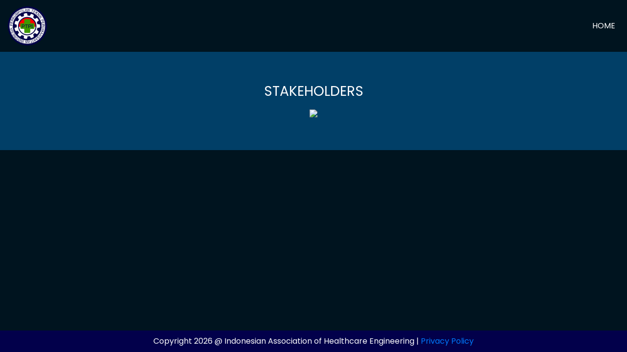

--- FILE ---
content_type: text/html; charset=UTF-8
request_url: https://iahe.or.id/stakeholders
body_size: 1958
content:
<!doctype html>
<html lang="en">

    <head>
    <meta charset="utf-8">
    <meta name="viewport" content="width=device-width, initial-scale=1">
    <meta http-equiv="X-UA-Compatible" content="IE=edge">
    <meta http-equiv="Content-Security-Policy" content="upgrade-insecure-requests">
    <link href='https://fonts.googleapis.com/css?family=Poppins' rel='stylesheet'>
    <title>IAHE</title>

    <!-- Bootstrap CSS -->
    <link rel="stylesheet" href="https://cdn.jsdelivr.net/npm/bootstrap@4.6.2/dist/css/bootstrap.min.css"
        integrity="sha384-xOolHFLEh07PJGoPkLv1IbcEPTNtaed2xpHsD9ESMhqIYd0nLMwNLD69Npy4HI+N" crossorigin="anonymous">

    <style>
        body {
            font-family: 'Poppins';
            color: #FFF;
            background-color: #00141F !important;
            overflow-x: hidden;
        }

        .nav-link {
            color: #FFF !important;
        }

        .color-active {
            color: #00F0FF !important;
        }

        .nav-link:hover {
            color: #00F0FF !important;
        }

        .bg-primary {
            background-color: #013F67 !important;
        }

        .bg-secondary {
            background-color: #00141F !important;
        }

        .subtitle {
            line-height: 2
        }

        #visi-misi {
            background-image: url('https://iahe.or.id/images/bg-visi-misi.png')
        }

        /* roadmap */
        .timeline {
            list-style-type: none;
            display: flex;
            align-items: center;
            justify-content: center;
            margin-top: 40px;
        }

        .timestamp {
            margin-bottom: 20px;
            padding: 0px 40px;
            display: flex;
            flex-direction: column;
            align-items: center;
            font-weight: 100;
        }

        .status {
            padding: 20px;
            display: flex;
            justify-content: center;
            border-top: 2px solid #D6DCE0;
            position: relative;
            margin-top: 10px;
        }

        .status h4 {
            font-weight: 600;
        }

        .status:before {
            content: "";
            width: 25px;
            height: 25px;
            background-color: white;
            border-radius: 25px;
            border: 1px solid #ddd;
            position: absolute;
            top: -15px;
            left: 42%;
        }

        .li.complete .status {
            border-top: 2px solid #66DC71;
        }

        .li.complete .status:before {
            background-color: #66DC71;
            border: none;
        }

        .li.complete .status h4 {
            color: #66DC71;
        }

        /* roadmap */
        #sambutan {
            padding-top: 20px;
            padding-bottom: 50px;
        }

        .dot-bg {
            background: url('https://iahe.or.id/images/dot-bg.png') no-repeat,
                #00141F;
            background-size: 50% 100%;
            background-position-x: 150%;
        }

        #guide-btn {
            border-color: #FFF;
            border-width: 1px;
            border-radius: 30px;
            color: #FFF;
            font-size: 20px;
            padding: 10px 20px;
        }

        #grade {
            font-size: 250px;
            font-weight: bolder;
        }

        .section {
            padding-top: 5%;
            padding-bottom: 5%;
        }

        .padding-section {
            /* padding-left: 3%;
            padding-right: 3%; */
        }

        footer {
            background-color: #02004B;
            color: #FFF;
            padding: 10px;
            position: relative;
        }

        #language {
            position: absolute;
            right: 0;
            bottom: 0;
            z-index: 1;
        }

        #language ul {
            list-style-type: none;
        }

        .box {
            box-sizing: border-box;
            border: 3px solid transparent;
            background-clip: padding-box;
            background-color: white;
            border-radius: 10px;
            padding: 10px;
        }

        .video-container-opening {
            width: 50%;
        }

        @media (max-width: 767.98px) {
            .video-container-opening {
                width: 100%;
            }
        }
    </style>

    <title>About Us</title>
</head>

    <body class="d-flex flex-column min-vh-100">
        <nav class="navbar navbar-expand-lg navbar-dark bg-secondary padding-section">
    <a class="navbar-brand" href="/"><img src="https://iahe.or.id/images/logo-ptpi.png" width="80" height="80"
            alt="logo"></a>
    <button class="navbar-toggler" type="button" data-toggle="collapse" data-target="#navbarScroll"
        aria-controls="navbarScroll" aria-expanded="false" aria-label="Toggle navigation">
        <span class="navbar-toggler-icon"></span>
    </button>
    <div class="collapse navbar-collapse" id="navbarScroll">
        <div class="mr-auto"></div>
        <ul class="navbar-nav my-2 my-lg-0 navbar-nav-scroll" style="max-height: 100px;">
            <li class="nav-item">
                <a class="nav-link" href="/">HOME</a>
            </li>
            
        </ul>
    </div>
</nav>
        <div class="container-fluid bg-primary text-center section padding-section" id="stakeholders">
    <h3 class="mb-3">STAKEHOLDERS</h3>
    <img src="https://s3.tebi.io/kic/website/iahe/stakeholders.png" class="img-fluid" height="80%">
</div>


        

        <footer class="text-center mt-auto">
            <span>Copyright
    2026 @ Indonesian Association of Healthcare Engineering | <a
        href="https://iahe.or.id/privacy-policy">Privacy Policy</a>
</span>        </footer>

        <script src="https://cdn.jsdelivr.net/npm/bootstrap@4.6.2/dist/js/bootstrap.bundle.min.js"
    integrity="sha384-Fy6S3B9q64WdZWQUiU+q4/2Lc9npb8tCaSX9FK7E8HnRr0Jz8D6OP9dO5Vg3Q9ct" crossorigin="anonymous">
</script>

<script src="https://cdn.jsdelivr.net/npm/jquery@3.5.1/dist/jquery.slim.min.js"
    integrity="sha384-DfXdz2htPH0lsSSs5nCTpuj/zy4C+OGpamoFVy38MVBnE+IbbVYUew+OrCXaRkfj" crossorigin="anonymous">
</script>
<script src="https://cdn.jsdelivr.net/npm/bootstrap@4.6.2/dist/js/bootstrap.bundle.min.js"
    integrity="sha384-Fy6S3B9q64WdZWQUiU+q4/2Lc9npb8tCaSX9FK7E8HnRr0Jz8D6OP9dO5Vg3Q9ct" crossorigin="anonymous">
</script>    </body>

</html>
